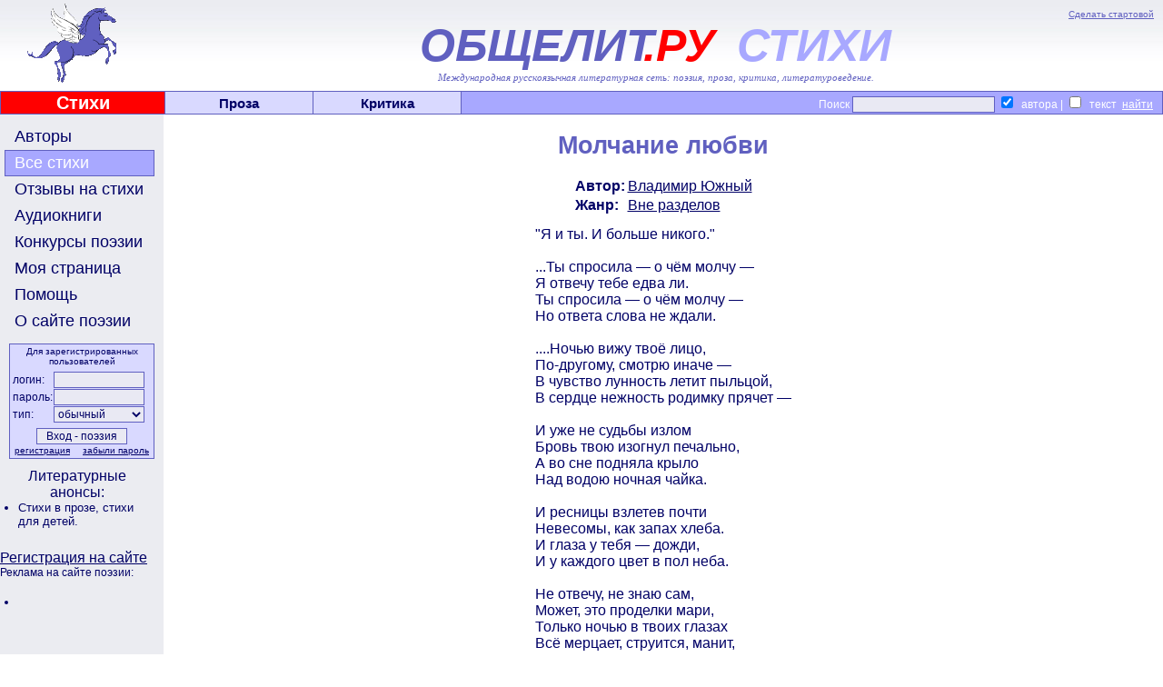

--- FILE ---
content_type: text/html; charset=windows-1251
request_url: http://www.obshelit.ru/works/388252/
body_size: 5222
content:
<HTML>
<HEAD>
        <link rel="stylesheet" href="/styles.css" type="text/css">
        <script language="JavaScript" src="/images.js"></script>
<meta http-equiv="Content-Type" content="text/html; charset=windows-1251">
<META NAME="Keywords" CONTENT="литература, поэзия , стихи, поэтические конкурсы, проза, литературоведение, критика, авторы">
<META NAME="Description" CONTENT="Международная литературная сеть Общелит: obshelit.ru - портал современной поэзии, стихи, поэтические конкурсы, литературные премии.">
<META NAME="Document-state" CONTENT="Dynamic">
<META NAME="author" content="Andres Danilov, Bogolioubov Yuori, Андрей Данилов ,Боголюбов Юрий">
<META NAME="Copyright" content="2005">
<meta http-equiv="Content-Type" content="text/html; charset=windows-1251">
<script src="//ajax.googleapis.com/ajax/libs/jquery/1.10.2/jquery.min.js"></script>  <!-- возможности jquery-->
 <!-- Yandex.RTB -->
<script>window.yaContextCb=window.yaContextCb||[]</script>
<script src="https://yandex.ru/ads/system/context.js" async></script>
<!-- Top.Mail.Ru counter -->
<script type="text/javascript">
var _tmr = window._tmr || (window._tmr = []);
_tmr.push({id: "1137366", type: "pageView", start: (new Date()).getTime()});
(function (d, w, id) {
  if (d.getElementById(id)) return;
  var ts = d.createElement("script"); ts.type = "text/javascript"; ts.async = true; ts.id = id;
  ts.src = "https://top-fwz1.mail.ru/js/code.js";
  var f = function () {var s = d.getElementsByTagName("script")[0]; s.parentNode.insertBefore(ts, s);};
  if (w.opera == "[object Opera]") { d.addEventListener("DOMContentLoaded", f, false); } else { f(); }
})(document, window, "tmr-code");
</script>
<noscript><div><img src="https://top-fwz1.mail.ru/counter?id=1137366;js=na" style="position:absolute;left:-9999px;" alt="Top.Mail.Ru" /></div></noscript>
<!-- /Top.Mail.Ru counter --> 
        <TITLE>Молчание любви - Владимир Южный - Современная поэзия | стихи | поэтические конкурсы Произведения</TITLE>
</HEAD>
<BODY bgcolor="#FFFFFF" style="margin:0px;">
<TABLE width=100% cellspacing=0 cellpadding=0 border=0 background="/images/logofon.jpg">
<TR>
        <TD width=168 height=95   _background="/images/flag_2.gif" valign=bottom class="topLTitle"><!--<IMG src="/images/no.gif" width=168 height=1>--><A HREF="http://obshelit.ru/"><IMG src="/images/flag_2.gif"></A></TD>
        <TD width=* style="">
                <IMG src="/images/no.gif" width=607 height=1>
                <DIV class=topStart><A HREF="#" onClick="this.style.behavior='url(#default#homepage)';this.setHomePage('http://www.obshelit.ru'); return false;">Сделать стартовой</A></DIV>
                <DIV class=topTitle><SPAN style="color: #6060c0;">ОБЩЕЛИТ</SPAN><span style="color: #FF0000; position: relative; left: -10px;">.РУ</span><SPAN style="color: #A8A8FF;"> СТИХИ</SPAN></DIV>
    <DIV class=topSubtitle>Международная русскоязычная литературная сеть: поэзия, проза, критика, литературоведение.</DIV>    </TD>
</TR>
</TABLE>
<TABLE width=100% cellspacing=1 cellpadding=0 border=0 bgcolor=#6060c0>
<TR>
        <TD width=180 bgcolor=#FF0000 valign=middle class="topLink" style="color: #FFFFFF; font-size: 20px;"><IMG src="/images/no.gif" width=180 height=1><BR><A HREF="/" style="color: #FFFFFF;">Стихи</A></TD>
        <TD width=162  bgcolor=#D9D9FF valign=middle class="topLink"><IMG src="/images/no.gif" width=160 height=1><A HREF="http://www.obshelit.com/">Проза</A></TD>
        <TD width=162 bgcolor=#D9D9FF valign=middle class="topLink"><IMG src="/images/no.gif" width=160 height=1><A HREF="http://www.obshelit.net/">Критика</A></TD>
        <TD width=* bgcolor=#A8A8FF valign=middle class="topSearch">
                <IMG src="/images/no.gif" width=265 height=1><FORM action="/search/" method="GET">
                        Поиск&nbsp;<INPUT type="text" name="text" style="color: #000000; text-align: left;"> <INPUT type="checkbox" name="t[0]" value="1" CHECKED>&nbsp; автора&nbsp;|&nbsp;<INPUT type="checkbox" name="t[2]" value="1"> &nbsp;текст<INPUT type="submit" value="найти" style="background: #A8A8FF; border: none; text-decoration: underline;">
                </FORM>
        </TD>
</TR>
</TABLE>
<DIV align="center" style="background: #ebecf1;">
<!-- Yandex.RTB R-A-231619-1 -->
<div id="yandex_rtb_R-A-231619-1"></div>
<script>
window.yaContextCb.push(() => {
    Ya.Context.AdvManager.render({
        "blockId": "R-A-231619-1",
        "renderTo": "yandex_rtb_R-A-231619-1"
    })
})
</script></DIV>
<TABLE width=100% cellspacing=0 cellpadding=0 border=0>
<TR>
        <TD width=180 bgcolor=#ebecf1 valign=top style="padding-top: 10px;">
<A class="menuButton" ID="users" onMouseOver="changeStyle('users','menuButtonMouseOver');" onMouseOut="changeStyle('users','menuButton');" HREF="/users/">Авторы</A>
<A class="menuButtonActive" ID="works" HREF="/works/">Все стихи</A>
<A class="menuButton" ID="remarks" onMouseOver="changeStyle('remarks','menuButtonMouseOver');" onMouseOut="changeStyle('remarks','menuButton');" HREF="/remarks/">Отзывы на стихи</A>
<A class="menuButton" ID="audio" onMouseOver="changeStyle('audio','menuButtonMouseOver');" onMouseOut="changeStyle('audio','menuButton');" HREF="http://www.stihophone.ru/">Аудиокниги</A>
<A class="menuButton" ID="contests" onMouseOver="changeStyle('contests','menuButtonMouseOver');" onMouseOut="changeStyle('contests','menuButton');" HREF="/contestsrules/">Конкурсы поэзии</A>
<A class="menuButton" ID="login" onMouseOver="changeStyle('login','menuButtonMouseOver');" onMouseOut="changeStyle('login','menuButton');" HREF="/login/">Моя страница</A>
<A class="menuButton" ID="help" onMouseOver="changeStyle('help','menuButtonMouseOver');" onMouseOut="changeStyle('help','menuButton');" HREF="/help/">Помощь</A>
<A class="menuButton" ID="about" onMouseOver="changeStyle('about','menuButtonMouseOver');" onMouseOut="changeStyle('about','menuButton');" HREF="/about/">О сайте поэзии</A>

                <FORM action="/login/" method="POST" class="loginBox">
                        <DIV class="loginBoxText" style="text-align: center; font-size: 10px; margin-bottom: 5px;">Для зарегистрированных пользователей</DIV>
                        <TABLE cellspacing=1 cellpadding=0 border=0>
                                <TR>
                                        <TD class="loginBoxText">логин:</TD>
                                        <TD><INPUT type="text" name="login" value=""></TD>
                                </TR>
                                <TR>
                                        <TD class="loginBoxText">пароль:</TD>
                                        <TD><INPUT type="password" name="password"></TD>
                                </TR>
                                <TR>
                                        <TD class="loginBoxText">тип:</TD>
                                        <TD><SELECT name="type">
                                                <OPTION value=0 SELECTED=1>обычный</OPTION>
                                                <OPTION value=1>редактирование</OPTION>
                                            </SELECT></TD>
                                </TR>
                        </TABLE>
                        <CENTER><INPUT type="submit" value="Вход - поэзия" style="margin-top: 5px;">
                        <TABLE cellspacing=1 cellpadding=0 border=0 width=150>
                                <TR>
                                        <TD align=left><A class="loginBoxText" HREF="/registration/">регистрация</A></TD>
                                        <TD align=right><A class="loginBoxText" HREF="/help/#regtype">забыли&nbsp;пароль</A></TD>
                                </TR>
                        </TABLE>
                        </CENTER>
                </FORM>
               <DIV style="margin-right: 10px;"> <!--<DIV class=loginBoxText>
 <div align="center"><script src="http://yahalom.ru/u12banner.php?pid=41"></script><br> 
 </div>  -->

<center><div id="DIV_DA_82127"></div></center>
  <center>Литературные анонсы: <br>
  </center>

  <UL style="font-size: 10pt; margin-left: 0px; margin-top: 0px; margin-bottom:0px; padding-left: 1.5em;">
<LI style="font-size: 10pt; margin-botom:0px; margin-top:0px;"><a class=partners href="http://www.obshelit.ru/works/genre12/"> Стихи в прозе, </a> <a class=partners href="http://www.obshelit.ru/works/genre13/">стихи для детей.</a></LI>
 </LI>
 
 <!--<LI style="margin-botom:0px; margin-top:0px;"><a class=partners href="" target="_blank">ффф</a></LI>
<LI style="margin-botom:0px; margin-top:0px;"><a class=partners href="" target="_blank">ффф</a></LI>-->
</UL>
<table align="center" width="94%">
  <tr>
    <td><DIV class=loginBoxText>
 


</DIV></td>
  </tr>
</table>
<!--<div  class=loginBoxText  align="center"><A HREF="http://obshelit.ru/registration/"><a href="http://obshelit.ru/registration/"><img src="http://obshelit.ru/images/banners/banner-100x100-2.gif" border=0 alt="Литературная сеть - поэзия, стихи, критика" /></a></A> --> <br>

<a href="http://obshelit.ru/registration/">Регистрация на сайте</a> <br> 
<DIV class=loginBoxText>
Реклама на сайте поэзии:<br>


</DIV>

<br>
  
  
</div>
<!--<UL  style="font-size: 10pt; margin-left: 0px; margin-top: 0px; margin-bottom:0px; padding-left: 1.5em;">
<LI style="font-size: 10pt; margin-botom:0px; margin-top:0px;">   </LI>
</UL><br>
<center><noindex><br>
<A HREF="http://www.obshelit.ru/go.php?url=http://www.stihophone.ru/" target="_blank"><IMG src="http://www.stihophone.ru/images/baners/banner_E120x60_3a.gif" alt="аудиокниги поэзии" border=0></A> 
 </noindex>

</center> -->
<UL style="font-size: 10pt; margin-left: 0px; margin-top: 0px; margin-bottom:0px; padding-left: 1.5em;">
<LI style="font-size: 10pt; margin-botom:0px; margin-top:0px;">

<script type="text/javascript">
<!--
var _acic={dataProvider:10};(function(){var e=document.createElement("script");e.type="text/javascript";e.async=true;e.src="https://www.acint.net/aci.js";var t=document.getElementsByTagName("script")[0];t.parentNode.insertBefore(e,t)})()
//-->
</script></UL>
 

</DIV>

        
</DIV>

        </TD>
        <TD width=* rowspan=2 bgcolor=#FFFFFF valign=top><DIV><IMG src="/images/no.gif" width=595 height=1></DIV>
             <DIV style="margin: 10px;"><H1 style="text-align: center;">Молчание любви</H1>
                                                        <CENTER>
                                                        <TABLE cellspacing=1 cellpadding=1 border=0>
                                                        <TR><TD><DIV class=works-executor  sstyle="text-align:right;">Автор:</DIV></TD><TD><DIV class=works-executor><A HREF="/users/dkflbvbh1/">Владимир Южный</A></DIV></TD></TR>
                                                        
                                                        <TR><TD><DIV class=works-executor  sstyle="text-align:right;">Жанр:</DIV></TD><TD><DIV class=works-executor><A HREF="/works/genre1/">Вне разделов</A></DIV></TD></TR>
                                                        </TABLE>
                                                        <TABLE cellspacing=1 cellpadding=1 border=0>
                                                         <TR>
                                                             <TD><DIV class=works-text>"Я и ты. И больше никого."<BR><BR>...Ты спросила — о чём молчу —<BR>Я отвечу тебе едва ли.<BR>Ты спросила — о чём молчу —<BR>Но ответа слова не ждали.<BR><BR>....Ночью вижу твоё лицо,<BR>По-другому, смотрю иначе —<BR>В чувство лунность летит пыльцой,<BR>В сердце нежность родимку прячет —<BR><BR>И уже не судьбы излом<BR>Бровь твою изогнул печально,<BR>А во сне подняла крыло<BR>Над водою ночная чайка.<BR><BR>И ресницы взлетев почти<BR>Невесомы, как запах хлеба.<BR>И глаза у тебя — дожди,<BR>И у каждого цвет в пол неба.<BR><BR>Не отвечу, не знаю сам,<BR>Может, это проделки мари,<BR>Только ночью в твоих глазах<BR>Всё мерцает, струится, манит,<BR><BR>И кружит, будто лунный снег,<BR>И уносит, как звёздный ветер,<BR>И как будто на свете нет<BR>Ничего, ни войны, ни смерти.</DIV>
                                                              
                                                              
                                                             </TD>
                                                         </TR>
                                                        </TABLE>
                                                        </CENTER>
                                                        <HR><BR><BR><!-- test "for all" -->
<div class="share42init"></div>
<script type="text/javascript" src="http://www.obshelit.ru/share42/share42.js"></script><br>



                                                <TABLE cellspacing=1 cellpadding=1 border=0><TR>
                                                   <TD valign=top><A HREF="/works/388252/views/">Читатели (<!-- 0 -->263)</A></TD>
                                                <TD valign=top><A HREF="/remarks/add/388252/">Добавить отзыв</A></TD></TR></TABLE>
                                                <TABLE border=0><TR>
                                                </TR></TABLE>
                                                
                          <!-- banlist  -->
<DIV class="text mainRemark" style="margin: 10px; margin-bottom: 5px;">
<DIV style="width:auto; float: left;  text-align: left; margin: 2px;">
                                                                       <B>От</B> <A HREF="/users/goren/">Горенштейн Владимир</A> </DIV>
<DIV style="text-align: right; border-bottom: solid 1px #000000; padding-right: 10px;"><A HREF="/remarks/add/388252/719627/719627/">ответить</A></DIV><DIV style="margin-right: 10px; margin-left: 10px; margin-top: 5px; margin-bottom: 1px; padding: 5px; padding-bottom:0px;">"И глаза у тебя - дожди<BR>С синевой заревого небе."<BR><BR>Это как пример.<BR>Рассматривать каждый глаз отдельно - ???  <BR><BR>А в остальном - даже ОЧЕНЬ !<BR><BR>С уважением. Владимир</DIV><DIV style="margin-right: 10px; margin-left: 10px; margin-top: 1px; margin-bottom: 5px; padding: 5px; padding-top:0px; text-align: right; font-size:0.8em;">02/09/2023 20:20</DIV></DIV>
<DIV class="text subRemark" style="margin: 10px; margin-top: 1px; margin-left:40px;">
<DIV style="width:auto; float: left;  text-align: left; margin: 2px;">
                                                                       <B>От</B> <A HREF="/users/goren/">Горенштейн Владимир</A> </DIV>
<DIV style="text-align: right; border-bottom: solid 1px #000000; padding-right: 10px;"><A HREF="/remarks/add/388252/719627/719629/">ответить</A></DIV><DIV style="margin-right: 10px; margin-left: 10px; margin-top: 5px; margin-bottom: 1px; padding: 5px; padding-bottom:0px;">опечатка  "...заревого неба".</DIV><DIV style="margin-right: 10px; margin-left: 10px; margin-top: 1px; margin-bottom: 5px; padding: 5px; padding-top:0px; text-align: right; font-size:0.8em;">02/09/2023 22:16</DIV></DIV>
<DIV class="text subRemark" style="margin: 10px; margin-top: 1px; margin-left:40px;">
<DIV style="width:auto; float: left;  text-align: left; margin: 2px;">
                                                                       <B>От</B> <A HREF="/users/dkflbvbh1/">Владимир Южный</A> </DIV>
<DIV style="text-align: right; border-bottom: solid 1px #000000; padding-right: 10px;"><A HREF="/remarks/add/388252/719627/719649/">ответить</A></DIV><DIV style="margin-right: 10px; margin-left: 10px; margin-top: 5px; margin-bottom: 1px; padding: 5px; padding-bottom:0px;">Улыбнули, Владимир.<BR>Я и не рассматриваю по отдельности.<BR>Всего доброго Вам!</DIV><DIV style="margin-right: 10px; margin-left: 10px; margin-top: 1px; margin-bottom: 5px; padding: 5px; padding-top:0px; text-align: right; font-size:0.8em;">04/09/2023 13:24</DIV></DIV>
<DIV style="text-align: center; font-size: 0.8em;"><< < 1  > >></DIV><!-- test "for all" -->
<table width="46%" border="0" align="left" cellspacing="3" cellpadding="3">
  <tr>
    <td> <script type="text/javascript">
  VK.init({apiId: 4067342, onlyWidgets: true});
</script>

<!-- Put this div tag to the place, where the Comments block will be -->
<div id="vk_comments"></div>
<script type="text/javascript">
VK.Widgets.Comments("vk_comments", {limit: 10, width: "360", autoPublish: 1, attach: "photo,video,audio"});
</script></td>
  </tr>
</table>
<table width="46%" border="0" cellspacing="3" cellpadding="3">
  <tr>
    <td><div class="fb-comments" data-href="http://www.obshelit.ru/works/388252/" data-width="360" data-numposts="10" data-colorscheme="light"></div> </td>
  </tr>
</table>

               </DIV>
	</TD>
</TR>
<TR>
	<TD width=180 bgcolor=#ebecf1 valign=bottom>&nbsp;</TD>
</TR>
<TR>
	<TD colspan=2 width=* bgcolor=#A8A8FF valign=bottom align=center style="border-top: solid 1px #000000;"><style type="text/css">
<!--
.style3 {
	color: #F5ECFF;
	display: inline;
}
-->
</style>
<table width="98%" border="0" cellspacing="0" cellpadding="0">
  <tr>
    <td align="center" width="81%"><IMG src="/images/no.gif" width=50 height=40> 
<font color="#FFFFFF" size="5">Современная литература - стихи</font> </td>
    <td width="19%">
<noindex> 
<!-- Top.Mail.Ru logo -->
<a href="https://top-fwz1.mail.ru/jump?from=1137366">
<img src="https://top-fwz1.mail.ru/counter?id=1137366;t=616;l=1" height="40" width="88" alt="Top.Mail.Ru" style="border:0;" /></a>
<!-- /Top.Mail.Ru logo -->

</noindex>       
    </td>
  </tr>
    <tr>
    <td  align="center" colspan="2"> 
  </tr>
</table><table width="90%" border="0">
  <tr>
    <td class="text"> 
      <div align="center">
              
      </div></td>
  </tr>
</table>
  </TD>
</TR>
</TABLE>
 
 
</BODY>
</HTML>
